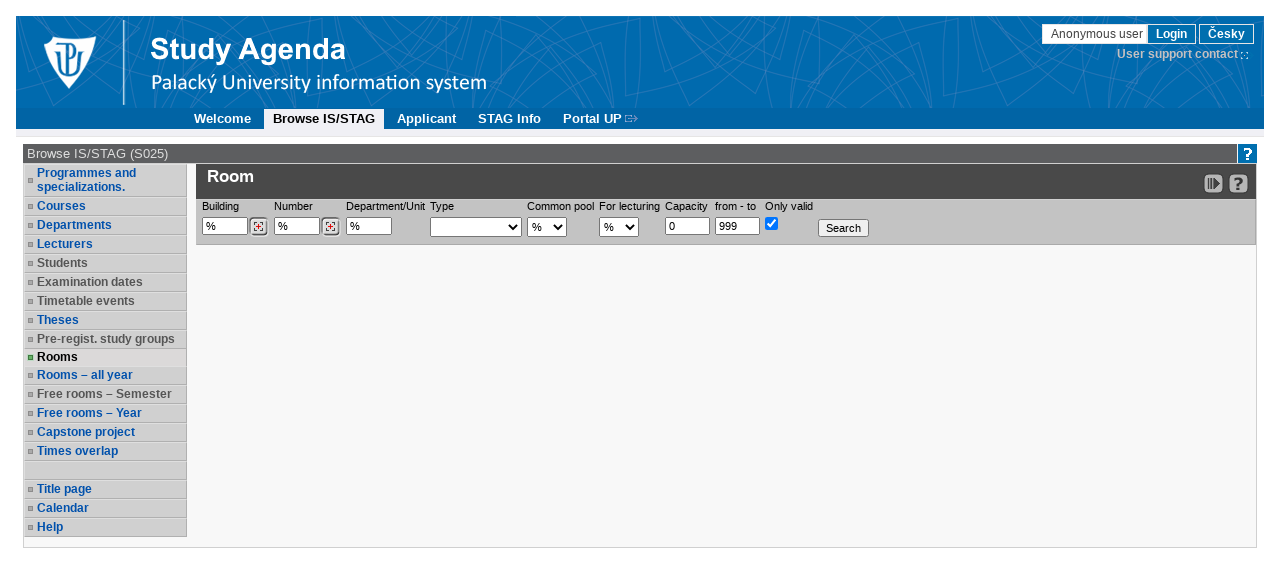

--- FILE ---
content_type: text/css
request_url: https://stag.upol.cz/zdroje/bootstrap/dist/css/bootstrap-theme.css?REL_251212-0626
body_size: 2893
content:
/*!
 * Bootstrap v3.4.1 (https://getbootstrap.com/)
 * Copyright 2011-2019 Twitter, Inc.
 * Licensed under MIT (https://github.com/twbs/bootstrap/blob/master/LICENSE)
 */
.btn-default,
.btn-primary,
.btn-success,
.btn-info,
.btn-warning,
.btn-danger {
  text-shadow: 0 -1px 0 rgba(0, 0, 0, 0.2);
  -webkit-box-shadow: inset 0 1px 0 rgba(255, 255, 255, 0.15), 0 1px 1px rgba(0, 0, 0, 0.075);
  box-shadow: inset 0 1px 0 rgba(255, 255, 255, 0.15), 0 1px 1px rgba(0, 0, 0, 0.075);
}
.btn-default:active,
.btn-primary:active,
.btn-success:active,
.btn-info:active,
.btn-warning:active,
.btn-danger:active,
.btn-default.active,
.btn-primary.active,
.btn-success.active,
.btn-info.active,
.btn-warning.active,
.btn-danger.active {
  -webkit-box-shadow: inset 0 3px 5px rgba(0, 0, 0, 0.125);
  box-shadow: inset 0 3px 5px rgba(0, 0, 0, 0.125);
}
.btn-default.disabled,
.btn-primary.disabled,
.btn-success.disabled,
.btn-info.disabled,
.btn-warning.disabled,
.btn-danger.disabled,
.btn-default[disabled],
.btn-primary[disabled],
.btn-success[disabled],
.btn-info[disabled],
.btn-warning[disabled],
.btn-danger[disabled],
fieldset[disabled] .btn-default,
fieldset[disabled] .btn-primary,
fieldset[disabled] .btn-success,
fieldset[disabled] .btn-info,
fieldset[disabled] .btn-warning,
fieldset[disabled] .btn-danger {
  -webkit-box-shadow: none;
  box-shadow: none;
}
.btn-default .badge,
.btn-primary .badge,
.btn-success .badge,
.btn-info .badge,
.btn-warning .badge,
.btn-danger .badge {
  text-shadow: none;
}
.btn:active,
.btn.active {
  background-image: none;
}
.btn-default {
  background-image: -webkit-linear-gradient(top, #fff 0%, #e0e0e0 100%);
  background-image: -o-linear-gradient(top, #fff 0%, #e0e0e0 100%);
  background-image: -webkit-gradient(linear, left top, left bottom, from(#fff), to(#e0e0e0));
  background-image: linear-gradient(to bottom, #fff 0%, #e0e0e0 100%);
  filter: progid:DXImageTransform.Microsoft.gradient(startColorstr='#ffffffff', endColorstr='#ffe0e0e0', GradientType=0);
  filter: progid:DXImageTransform.Microsoft.gradient(enabled = false);
  background-repeat: repeat-x;
  border-color: #dbdbdb;
  text-shadow: 0 1px 0 #fff;
  border-color: #ccc;
}
.btn-default:hover,
.btn-default:focus {
  background-color: #e0e0e0;
  background-position: 0 -15px;
}
.btn-default:active,
.btn-default.active {
  background-color: #e0e0e0;
  border-color: #dbdbdb;
}
.btn-default.disabled,
.btn-default[disabled],
fieldset[disabled] .btn-default,
.btn-default.disabled:hover,
.btn-default[disabled]:hover,
fieldset[disabled] .btn-default:hover,
.btn-default.disabled:focus,
.btn-default[disabled]:focus,
fieldset[disabled] .btn-default:focus,
.btn-default.disabled.focus,
.btn-default[disabled].focus,
fieldset[disabled] .btn-default.focus,
.btn-default.disabled:active,
.btn-default[disabled]:active,
fieldset[disabled] .btn-default:active,
.btn-default.disabled.active,
.btn-default[disabled].active,
fieldset[disabled] .btn-default.active {
  background-color: #e0e0e0;
  background-image: none;
}
.btn-primary {
  background-image: -webkit-linear-gradient(top, #0151ac 0%, #01346f 100%);
  background-image: -o-linear-gradient(top, #0151ac 0%, #01346f 100%);
  background-image: -webkit-gradient(linear, left top, left bottom, from(#0151ac), to(#01346f));
  background-image: linear-gradient(to bottom, #0151ac 0%, #01346f 100%);
  filter: progid:DXImageTransform.Microsoft.gradient(startColorstr='#ff0151ac', endColorstr='#ff01346f', GradientType=0);
  filter: progid:DXImageTransform.Microsoft.gradient(enabled = false);
  background-repeat: repeat-x;
  border-color: #013065;
}
.btn-primary:hover,
.btn-primary:focus {
  background-color: #01346f;
  background-position: 0 -15px;
}
.btn-primary:active,
.btn-primary.active {
  background-color: #01346f;
  border-color: #013065;
}
.btn-primary.disabled,
.btn-primary[disabled],
fieldset[disabled] .btn-primary,
.btn-primary.disabled:hover,
.btn-primary[disabled]:hover,
fieldset[disabled] .btn-primary:hover,
.btn-primary.disabled:focus,
.btn-primary[disabled]:focus,
fieldset[disabled] .btn-primary:focus,
.btn-primary.disabled.focus,
.btn-primary[disabled].focus,
fieldset[disabled] .btn-primary.focus,
.btn-primary.disabled:active,
.btn-primary[disabled]:active,
fieldset[disabled] .btn-primary:active,
.btn-primary.disabled.active,
.btn-primary[disabled].active,
fieldset[disabled] .btn-primary.active {
  background-color: #01346f;
  background-image: none;
}
.btn-success {
  background-image: -webkit-linear-gradient(top, #449d44 0%, #327232 100%);
  background-image: -o-linear-gradient(top, #449d44 0%, #327232 100%);
  background-image: -webkit-gradient(linear, left top, left bottom, from(#449d44), to(#327232));
  background-image: linear-gradient(to bottom, #449d44 0%, #327232 100%);
  filter: progid:DXImageTransform.Microsoft.gradient(startColorstr='#ff449d44', endColorstr='#ff327232', GradientType=0);
  filter: progid:DXImageTransform.Microsoft.gradient(enabled = false);
  background-repeat: repeat-x;
  border-color: #2e6b2e;
}
.btn-success:hover,
.btn-success:focus {
  background-color: #327232;
  background-position: 0 -15px;
}
.btn-success:active,
.btn-success.active {
  background-color: #327232;
  border-color: #2e6b2e;
}
.btn-success.disabled,
.btn-success[disabled],
fieldset[disabled] .btn-success,
.btn-success.disabled:hover,
.btn-success[disabled]:hover,
fieldset[disabled] .btn-success:hover,
.btn-success.disabled:focus,
.btn-success[disabled]:focus,
fieldset[disabled] .btn-success:focus,
.btn-success.disabled.focus,
.btn-success[disabled].focus,
fieldset[disabled] .btn-success.focus,
.btn-success.disabled:active,
.btn-success[disabled]:active,
fieldset[disabled] .btn-success:active,
.btn-success.disabled.active,
.btn-success[disabled].active,
fieldset[disabled] .btn-success.active {
  background-color: #327232;
  background-image: none;
}
.btn-info {
  background-image: -webkit-linear-gradient(top, #5bc0de 0%, #2aabd2 100%);
  background-image: -o-linear-gradient(top, #5bc0de 0%, #2aabd2 100%);
  background-image: -webkit-gradient(linear, left top, left bottom, from(#5bc0de), to(#2aabd2));
  background-image: linear-gradient(to bottom, #5bc0de 0%, #2aabd2 100%);
  filter: progid:DXImageTransform.Microsoft.gradient(startColorstr='#ff5bc0de', endColorstr='#ff2aabd2', GradientType=0);
  filter: progid:DXImageTransform.Microsoft.gradient(enabled = false);
  background-repeat: repeat-x;
  border-color: #28a4c9;
}
.btn-info:hover,
.btn-info:focus {
  background-color: #2aabd2;
  background-position: 0 -15px;
}
.btn-info:active,
.btn-info.active {
  background-color: #2aabd2;
  border-color: #28a4c9;
}
.btn-info.disabled,
.btn-info[disabled],
fieldset[disabled] .btn-info,
.btn-info.disabled:hover,
.btn-info[disabled]:hover,
fieldset[disabled] .btn-info:hover,
.btn-info.disabled:focus,
.btn-info[disabled]:focus,
fieldset[disabled] .btn-info:focus,
.btn-info.disabled.focus,
.btn-info[disabled].focus,
fieldset[disabled] .btn-info.focus,
.btn-info.disabled:active,
.btn-info[disabled]:active,
fieldset[disabled] .btn-info:active,
.btn-info.disabled.active,
.btn-info[disabled].active,
fieldset[disabled] .btn-info.active {
  background-color: #2aabd2;
  background-image: none;
}
.btn-warning {
  background-image: -webkit-linear-gradient(top, #f0ad4e 0%, #eb9316 100%);
  background-image: -o-linear-gradient(top, #f0ad4e 0%, #eb9316 100%);
  background-image: -webkit-gradient(linear, left top, left bottom, from(#f0ad4e), to(#eb9316));
  background-image: linear-gradient(to bottom, #f0ad4e 0%, #eb9316 100%);
  filter: progid:DXImageTransform.Microsoft.gradient(startColorstr='#fff0ad4e', endColorstr='#ffeb9316', GradientType=0);
  filter: progid:DXImageTransform.Microsoft.gradient(enabled = false);
  background-repeat: repeat-x;
  border-color: #e38d13;
}
.btn-warning:hover,
.btn-warning:focus {
  background-color: #eb9316;
  background-position: 0 -15px;
}
.btn-warning:active,
.btn-warning.active {
  background-color: #eb9316;
  border-color: #e38d13;
}
.btn-warning.disabled,
.btn-warning[disabled],
fieldset[disabled] .btn-warning,
.btn-warning.disabled:hover,
.btn-warning[disabled]:hover,
fieldset[disabled] .btn-warning:hover,
.btn-warning.disabled:focus,
.btn-warning[disabled]:focus,
fieldset[disabled] .btn-warning:focus,
.btn-warning.disabled.focus,
.btn-warning[disabled].focus,
fieldset[disabled] .btn-warning.focus,
.btn-warning.disabled:active,
.btn-warning[disabled]:active,
fieldset[disabled] .btn-warning:active,
.btn-warning.disabled.active,
.btn-warning[disabled].active,
fieldset[disabled] .btn-warning.active {
  background-color: #eb9316;
  background-image: none;
}
.btn-danger {
  background-image: -webkit-linear-gradient(top, #d9534f 0%, #c12e2a 100%);
  background-image: -o-linear-gradient(top, #d9534f 0%, #c12e2a 100%);
  background-image: -webkit-gradient(linear, left top, left bottom, from(#d9534f), to(#c12e2a));
  background-image: linear-gradient(to bottom, #d9534f 0%, #c12e2a 100%);
  filter: progid:DXImageTransform.Microsoft.gradient(startColorstr='#ffd9534f', endColorstr='#ffc12e2a', GradientType=0);
  filter: progid:DXImageTransform.Microsoft.gradient(enabled = false);
  background-repeat: repeat-x;
  border-color: #b92c28;
}
.btn-danger:hover,
.btn-danger:focus {
  background-color: #c12e2a;
  background-position: 0 -15px;
}
.btn-danger:active,
.btn-danger.active {
  background-color: #c12e2a;
  border-color: #b92c28;
}
.btn-danger.disabled,
.btn-danger[disabled],
fieldset[disabled] .btn-danger,
.btn-danger.disabled:hover,
.btn-danger[disabled]:hover,
fieldset[disabled] .btn-danger:hover,
.btn-danger.disabled:focus,
.btn-danger[disabled]:focus,
fieldset[disabled] .btn-danger:focus,
.btn-danger.disabled.focus,
.btn-danger[disabled].focus,
fieldset[disabled] .btn-danger.focus,
.btn-danger.disabled:active,
.btn-danger[disabled]:active,
fieldset[disabled] .btn-danger:active,
.btn-danger.disabled.active,
.btn-danger[disabled].active,
fieldset[disabled] .btn-danger.active {
  background-color: #c12e2a;
  background-image: none;
}
.thumbnail,
.img-thumbnail {
  -webkit-box-shadow: 0 1px 2px rgba(0, 0, 0, 0.075);
  box-shadow: 0 1px 2px rgba(0, 0, 0, 0.075);
}
.dropdown-menu > li > a:hover,
.dropdown-menu > li > a:focus {
  background-image: -webkit-linear-gradient(top, #f5f5f5 0%, #e8e8e8 100%);
  background-image: -o-linear-gradient(top, #f5f5f5 0%, #e8e8e8 100%);
  background-image: -webkit-gradient(linear, left top, left bottom, from(#f5f5f5), to(#e8e8e8));
  background-image: linear-gradient(to bottom, #f5f5f5 0%, #e8e8e8 100%);
  filter: progid:DXImageTransform.Microsoft.gradient(startColorstr='#fff5f5f5', endColorstr='#ffe8e8e8', GradientType=0);
  background-repeat: repeat-x;
  background-color: #e8e8e8;
}
.dropdown-menu > .active > a,
.dropdown-menu > .active > a:hover,
.dropdown-menu > .active > a:focus {
  background-image: -webkit-linear-gradient(top, #0151ac 0%, #014593 100%);
  background-image: -o-linear-gradient(top, #0151ac 0%, #014593 100%);
  background-image: -webkit-gradient(linear, left top, left bottom, from(#0151ac), to(#014593));
  background-image: linear-gradient(to bottom, #0151ac 0%, #014593 100%);
  filter: progid:DXImageTransform.Microsoft.gradient(startColorstr='#ff0151ac', endColorstr='#ff014593', GradientType=0);
  background-repeat: repeat-x;
  background-color: #014593;
}
.navbar-default {
  background-image: -webkit-linear-gradient(top, #ffffff 0%, #f8f8f8 100%);
  background-image: -o-linear-gradient(top, #ffffff 0%, #f8f8f8 100%);
  background-image: -webkit-gradient(linear, left top, left bottom, from(#ffffff), to(#f8f8f8));
  background-image: linear-gradient(to bottom, #ffffff 0%, #f8f8f8 100%);
  filter: progid:DXImageTransform.Microsoft.gradient(startColorstr='#ffffffff', endColorstr='#fff8f8f8', GradientType=0);
  background-repeat: repeat-x;
  filter: progid:DXImageTransform.Microsoft.gradient(enabled = false);
  border-radius: 4px;
  -webkit-box-shadow: inset 0 1px 0 rgba(255, 255, 255, 0.15), 0 1px 5px rgba(0, 0, 0, 0.075);
  box-shadow: inset 0 1px 0 rgba(255, 255, 255, 0.15), 0 1px 5px rgba(0, 0, 0, 0.075);
}
.navbar-default .navbar-nav > .open > a,
.navbar-default .navbar-nav > .active > a {
  background-image: -webkit-linear-gradient(top, #dbdbdb 0%, #e2e2e2 100%);
  background-image: -o-linear-gradient(top, #dbdbdb 0%, #e2e2e2 100%);
  background-image: -webkit-gradient(linear, left top, left bottom, from(#dbdbdb), to(#e2e2e2));
  background-image: linear-gradient(to bottom, #dbdbdb 0%, #e2e2e2 100%);
  filter: progid:DXImageTransform.Microsoft.gradient(startColorstr='#ffdbdbdb', endColorstr='#ffe2e2e2', GradientType=0);
  background-repeat: repeat-x;
  -webkit-box-shadow: inset 0 3px 9px rgba(0, 0, 0, 0.075);
  box-shadow: inset 0 3px 9px rgba(0, 0, 0, 0.075);
}
.navbar-brand,
.navbar-nav > li > a {
  text-shadow: 0 1px 0 rgba(255, 255, 255, 0.25);
}
.navbar-inverse {
  background-image: -webkit-linear-gradient(top, #3c3c3c 0%, #222 100%);
  background-image: -o-linear-gradient(top, #3c3c3c 0%, #222 100%);
  background-image: -webkit-gradient(linear, left top, left bottom, from(#3c3c3c), to(#222));
  background-image: linear-gradient(to bottom, #3c3c3c 0%, #222 100%);
  filter: progid:DXImageTransform.Microsoft.gradient(startColorstr='#ff3c3c3c', endColorstr='#ff222222', GradientType=0);
  background-repeat: repeat-x;
  filter: progid:DXImageTransform.Microsoft.gradient(enabled = false);
  border-radius: 4px;
}
.navbar-inverse .navbar-nav > .open > a,
.navbar-inverse .navbar-nav > .active > a {
  background-image: -webkit-linear-gradient(top, #080808 0%, #0f0f0f 100%);
  background-image: -o-linear-gradient(top, #080808 0%, #0f0f0f 100%);
  background-image: -webkit-gradient(linear, left top, left bottom, from(#080808), to(#0f0f0f));
  background-image: linear-gradient(to bottom, #080808 0%, #0f0f0f 100%);
  filter: progid:DXImageTransform.Microsoft.gradient(startColorstr='#ff080808', endColorstr='#ff0f0f0f', GradientType=0);
  background-repeat: repeat-x;
  -webkit-box-shadow: inset 0 3px 9px rgba(0, 0, 0, 0.25);
  box-shadow: inset 0 3px 9px rgba(0, 0, 0, 0.25);
}
.navbar-inverse .navbar-brand,
.navbar-inverse .navbar-nav > li > a {
  text-shadow: 0 -1px 0 rgba(0, 0, 0, 0.25);
}
.navbar-static-top,
.navbar-fixed-top,
.navbar-fixed-bottom {
  border-radius: 0;
}
@media (max-width: 767px) {
  .navbar .navbar-nav .open .dropdown-menu > .active > a,
  .navbar .navbar-nav .open .dropdown-menu > .active > a:hover,
  .navbar .navbar-nav .open .dropdown-menu > .active > a:focus {
    color: #fff;
    background-image: -webkit-linear-gradient(top, #0151ac 0%, #014593 100%);
    background-image: -o-linear-gradient(top, #0151ac 0%, #014593 100%);
    background-image: -webkit-gradient(linear, left top, left bottom, from(#0151ac), to(#014593));
    background-image: linear-gradient(to bottom, #0151ac 0%, #014593 100%);
    filter: progid:DXImageTransform.Microsoft.gradient(startColorstr='#ff0151ac', endColorstr='#ff014593', GradientType=0);
    background-repeat: repeat-x;
  }
}
.alert {
  text-shadow: 0 1px 0 rgba(255, 255, 255, 0.2);
  -webkit-box-shadow: inset 0 1px 0 rgba(255, 255, 255, 0.25), 0 1px 2px rgba(0, 0, 0, 0.05);
  box-shadow: inset 0 1px 0 rgba(255, 255, 255, 0.25), 0 1px 2px rgba(0, 0, 0, 0.05);
}
.alert-success {
  background-image: -webkit-linear-gradient(top, #dff0d8 0%, #c8e5bc 100%);
  background-image: -o-linear-gradient(top, #dff0d8 0%, #c8e5bc 100%);
  background-image: -webkit-gradient(linear, left top, left bottom, from(#dff0d8), to(#c8e5bc));
  background-image: linear-gradient(to bottom, #dff0d8 0%, #c8e5bc 100%);
  filter: progid:DXImageTransform.Microsoft.gradient(startColorstr='#ffdff0d8', endColorstr='#ffc8e5bc', GradientType=0);
  background-repeat: repeat-x;
  border-color: #b2dba1;
}
.alert-info {
  background-image: -webkit-linear-gradient(top, #d9edf7 0%, #b9def0 100%);
  background-image: -o-linear-gradient(top, #d9edf7 0%, #b9def0 100%);
  background-image: -webkit-gradient(linear, left top, left bottom, from(#d9edf7), to(#b9def0));
  background-image: linear-gradient(to bottom, #d9edf7 0%, #b9def0 100%);
  filter: progid:DXImageTransform.Microsoft.gradient(startColorstr='#ffd9edf7', endColorstr='#ffb9def0', GradientType=0);
  background-repeat: repeat-x;
  border-color: #9acfea;
}
.alert-warning {
  background-image: -webkit-linear-gradient(top, #fcf8e3 0%, #f8efc0 100%);
  background-image: -o-linear-gradient(top, #fcf8e3 0%, #f8efc0 100%);
  background-image: -webkit-gradient(linear, left top, left bottom, from(#fcf8e3), to(#f8efc0));
  background-image: linear-gradient(to bottom, #fcf8e3 0%, #f8efc0 100%);
  filter: progid:DXImageTransform.Microsoft.gradient(startColorstr='#fffcf8e3', endColorstr='#fff8efc0', GradientType=0);
  background-repeat: repeat-x;
  border-color: #f5e79e;
}
.alert-danger {
  background-image: -webkit-linear-gradient(top, #f2dede 0%, #e7c3c3 100%);
  background-image: -o-linear-gradient(top, #f2dede 0%, #e7c3c3 100%);
  background-image: -webkit-gradient(linear, left top, left bottom, from(#f2dede), to(#e7c3c3));
  background-image: linear-gradient(to bottom, #f2dede 0%, #e7c3c3 100%);
  filter: progid:DXImageTransform.Microsoft.gradient(startColorstr='#fff2dede', endColorstr='#ffe7c3c3', GradientType=0);
  background-repeat: repeat-x;
  border-color: #dca7a7;
}
.progress {
  background-image: -webkit-linear-gradient(top, #ebebeb 0%, #f5f5f5 100%);
  background-image: -o-linear-gradient(top, #ebebeb 0%, #f5f5f5 100%);
  background-image: -webkit-gradient(linear, left top, left bottom, from(#ebebeb), to(#f5f5f5));
  background-image: linear-gradient(to bottom, #ebebeb 0%, #f5f5f5 100%);
  filter: progid:DXImageTransform.Microsoft.gradient(startColorstr='#ffebebeb', endColorstr='#fff5f5f5', GradientType=0);
  background-repeat: repeat-x;
}
.progress-bar {
  background-image: -webkit-linear-gradient(top, #0151ac 0%, #013979 100%);
  background-image: -o-linear-gradient(top, #0151ac 0%, #013979 100%);
  background-image: -webkit-gradient(linear, left top, left bottom, from(#0151ac), to(#013979));
  background-image: linear-gradient(to bottom, #0151ac 0%, #013979 100%);
  filter: progid:DXImageTransform.Microsoft.gradient(startColorstr='#ff0151ac', endColorstr='#ff013979', GradientType=0);
  background-repeat: repeat-x;
}
.progress-bar-success {
  background-image: -webkit-linear-gradient(top, #449d44 0%, #357935 100%);
  background-image: -o-linear-gradient(top, #449d44 0%, #357935 100%);
  background-image: -webkit-gradient(linear, left top, left bottom, from(#449d44), to(#357935));
  background-image: linear-gradient(to bottom, #449d44 0%, #357935 100%);
  filter: progid:DXImageTransform.Microsoft.gradient(startColorstr='#ff449d44', endColorstr='#ff357935', GradientType=0);
  background-repeat: repeat-x;
}
.progress-bar-info {
  background-image: -webkit-linear-gradient(top, #5bc0de 0%, #31b0d5 100%);
  background-image: -o-linear-gradient(top, #5bc0de 0%, #31b0d5 100%);
  background-image: -webkit-gradient(linear, left top, left bottom, from(#5bc0de), to(#31b0d5));
  background-image: linear-gradient(to bottom, #5bc0de 0%, #31b0d5 100%);
  filter: progid:DXImageTransform.Microsoft.gradient(startColorstr='#ff5bc0de', endColorstr='#ff31b0d5', GradientType=0);
  background-repeat: repeat-x;
}
.progress-bar-warning {
  background-image: -webkit-linear-gradient(top, #f0ad4e 0%, #ec971f 100%);
  background-image: -o-linear-gradient(top, #f0ad4e 0%, #ec971f 100%);
  background-image: -webkit-gradient(linear, left top, left bottom, from(#f0ad4e), to(#ec971f));
  background-image: linear-gradient(to bottom, #f0ad4e 0%, #ec971f 100%);
  filter: progid:DXImageTransform.Microsoft.gradient(startColorstr='#fff0ad4e', endColorstr='#ffec971f', GradientType=0);
  background-repeat: repeat-x;
}
.progress-bar-danger {
  background-image: -webkit-linear-gradient(top, #d9534f 0%, #c9302c 100%);
  background-image: -o-linear-gradient(top, #d9534f 0%, #c9302c 100%);
  background-image: -webkit-gradient(linear, left top, left bottom, from(#d9534f), to(#c9302c));
  background-image: linear-gradient(to bottom, #d9534f 0%, #c9302c 100%);
  filter: progid:DXImageTransform.Microsoft.gradient(startColorstr='#ffd9534f', endColorstr='#ffc9302c', GradientType=0);
  background-repeat: repeat-x;
}
.progress-bar-striped {
  background-image: -webkit-linear-gradient(45deg, rgba(255, 255, 255, 0.15) 25%, transparent 25%, transparent 50%, rgba(255, 255, 255, 0.15) 50%, rgba(255, 255, 255, 0.15) 75%, transparent 75%, transparent);
  background-image: -o-linear-gradient(45deg, rgba(255, 255, 255, 0.15) 25%, transparent 25%, transparent 50%, rgba(255, 255, 255, 0.15) 50%, rgba(255, 255, 255, 0.15) 75%, transparent 75%, transparent);
  background-image: linear-gradient(45deg, rgba(255, 255, 255, 0.15) 25%, transparent 25%, transparent 50%, rgba(255, 255, 255, 0.15) 50%, rgba(255, 255, 255, 0.15) 75%, transparent 75%, transparent);
}
.list-group {
  border-radius: 4px;
  -webkit-box-shadow: 0 1px 2px rgba(0, 0, 0, 0.075);
  box-shadow: 0 1px 2px rgba(0, 0, 0, 0.075);
}
.list-group-item.active,
.list-group-item.active:hover,
.list-group-item.active:focus {
  text-shadow: 0 -1px 0 #013979;
  background-image: -webkit-linear-gradient(top, #0151ac 0%, #013f86 100%);
  background-image: -o-linear-gradient(top, #0151ac 0%, #013f86 100%);
  background-image: -webkit-gradient(linear, left top, left bottom, from(#0151ac), to(#013f86));
  background-image: linear-gradient(to bottom, #0151ac 0%, #013f86 100%);
  filter: progid:DXImageTransform.Microsoft.gradient(startColorstr='#ff0151ac', endColorstr='#ff013f86', GradientType=0);
  background-repeat: repeat-x;
  border-color: #013f86;
}
.list-group-item.active .badge,
.list-group-item.active:hover .badge,
.list-group-item.active:focus .badge {
  text-shadow: none;
}
.panel {
  -webkit-box-shadow: 0 1px 2px rgba(0, 0, 0, 0.05);
  box-shadow: 0 1px 2px rgba(0, 0, 0, 0.05);
}
.panel-default > .panel-heading {
  background-image: -webkit-linear-gradient(top, #f5f5f5 0%, #e8e8e8 100%);
  background-image: -o-linear-gradient(top, #f5f5f5 0%, #e8e8e8 100%);
  background-image: -webkit-gradient(linear, left top, left bottom, from(#f5f5f5), to(#e8e8e8));
  background-image: linear-gradient(to bottom, #f5f5f5 0%, #e8e8e8 100%);
  filter: progid:DXImageTransform.Microsoft.gradient(startColorstr='#fff5f5f5', endColorstr='#ffe8e8e8', GradientType=0);
  background-repeat: repeat-x;
}
.panel-primary > .panel-heading {
  background-image: -webkit-linear-gradient(top, #0151ac 0%, #014593 100%);
  background-image: -o-linear-gradient(top, #0151ac 0%, #014593 100%);
  background-image: -webkit-gradient(linear, left top, left bottom, from(#0151ac), to(#014593));
  background-image: linear-gradient(to bottom, #0151ac 0%, #014593 100%);
  filter: progid:DXImageTransform.Microsoft.gradient(startColorstr='#ff0151ac', endColorstr='#ff014593', GradientType=0);
  background-repeat: repeat-x;
}
.panel-success > .panel-heading {
  background-image: -webkit-linear-gradient(top, #dff0d8 0%, #d0e9c6 100%);
  background-image: -o-linear-gradient(top, #dff0d8 0%, #d0e9c6 100%);
  background-image: -webkit-gradient(linear, left top, left bottom, from(#dff0d8), to(#d0e9c6));
  background-image: linear-gradient(to bottom, #dff0d8 0%, #d0e9c6 100%);
  filter: progid:DXImageTransform.Microsoft.gradient(startColorstr='#ffdff0d8', endColorstr='#ffd0e9c6', GradientType=0);
  background-repeat: repeat-x;
}
.panel-info > .panel-heading {
  background-image: -webkit-linear-gradient(top, #d9edf7 0%, #c4e3f3 100%);
  background-image: -o-linear-gradient(top, #d9edf7 0%, #c4e3f3 100%);
  background-image: -webkit-gradient(linear, left top, left bottom, from(#d9edf7), to(#c4e3f3));
  background-image: linear-gradient(to bottom, #d9edf7 0%, #c4e3f3 100%);
  filter: progid:DXImageTransform.Microsoft.gradient(startColorstr='#ffd9edf7', endColorstr='#ffc4e3f3', GradientType=0);
  background-repeat: repeat-x;
}
.panel-warning > .panel-heading {
  background-image: -webkit-linear-gradient(top, #fcf8e3 0%, #faf2cc 100%);
  background-image: -o-linear-gradient(top, #fcf8e3 0%, #faf2cc 100%);
  background-image: -webkit-gradient(linear, left top, left bottom, from(#fcf8e3), to(#faf2cc));
  background-image: linear-gradient(to bottom, #fcf8e3 0%, #faf2cc 100%);
  filter: progid:DXImageTransform.Microsoft.gradient(startColorstr='#fffcf8e3', endColorstr='#fffaf2cc', GradientType=0);
  background-repeat: repeat-x;
}
.panel-danger > .panel-heading {
  background-image: -webkit-linear-gradient(top, #f2dede 0%, #ebcccc 100%);
  background-image: -o-linear-gradient(top, #f2dede 0%, #ebcccc 100%);
  background-image: -webkit-gradient(linear, left top, left bottom, from(#f2dede), to(#ebcccc));
  background-image: linear-gradient(to bottom, #f2dede 0%, #ebcccc 100%);
  filter: progid:DXImageTransform.Microsoft.gradient(startColorstr='#fff2dede', endColorstr='#ffebcccc', GradientType=0);
  background-repeat: repeat-x;
}
.well {
  background-image: -webkit-linear-gradient(top, #e8e8e8 0%, #f5f5f5 100%);
  background-image: -o-linear-gradient(top, #e8e8e8 0%, #f5f5f5 100%);
  background-image: -webkit-gradient(linear, left top, left bottom, from(#e8e8e8), to(#f5f5f5));
  background-image: linear-gradient(to bottom, #e8e8e8 0%, #f5f5f5 100%);
  filter: progid:DXImageTransform.Microsoft.gradient(startColorstr='#ffe8e8e8', endColorstr='#fff5f5f5', GradientType=0);
  background-repeat: repeat-x;
  border-color: #dcdcdc;
  -webkit-box-shadow: inset 0 1px 3px rgba(0, 0, 0, 0.05), 0 1px 0 rgba(255, 255, 255, 0.1);
  box-shadow: inset 0 1px 3px rgba(0, 0, 0, 0.05), 0 1px 0 rgba(255, 255, 255, 0.1);
}
/*# sourceMappingURL=bootstrap-theme.css.map */

--- FILE ---
content_type: text/css
request_url: https://stag.upol.cz/zdroje/css/mgui/MGui.css?REL_251212-0626
body_size: 7260
content:
/* Obecne veci pro STAG predevsim */

/* form-small-inline je formular, ktery je defualtne horizontalni a na malym displeji inline (pouziti ve formulari rozvrhu) */
.b .form-small-inline .form-group {
  margin-bottom: 0;
  vertical-align: middle;
}
.b .form-small-inline .form-group label {
  margin-bottom: 0;
}
.b .form-small-inline .form-group input[type="radio"], .b .form-small-inline .form-group input[type="checkbox"] {
  vertical-align: text-bottom;
}

.form-small-inline .prohlizeniEntitaFormMain > div:first-child {
  border-left: none;
}
.form-small-inline .prohlizeniEntitaFormMain > div:last-child {
  padding-left: 8pt;
}
.form-small-inline .prohlizeniEntitaFormMain > div {
  padding: 2px 4px;
}
.rozvrhFiltrForm.form-small-inline {
  border-left: 2px solid #8c8c8c;
}

.rozvrhFiltrForm.form-small-inline .prohlizeniEntitaFormMain > .pull-left {
  border-left: 2px solid #8c8c8c;
}
.rozvrhFiltrForm.form-small-inline .prohlizeniEntitaFormMain > :first-child.pull-left {
  border-left: none;
}

.form-small-inline .prohlizeniEntitaFormMain {
  display:flex;
  flex-direction: row ;
  align-items: stretch;
  align-content: stretch;
}

.form-vertical .form-group > label, .form-vertical .form-group > span {
  display: block;
}
.form-vertical input[type=submit] {
  margin-top: 19px;
}
.b form select {
  padding: 2px 0;
}


/* HTML5 formulare*/
/* input pro 1-2 znaky */
input.size-1 {
  width: 45px;
}
/* selecty s prilis dlouhym obsahem omezime... mobilne pak jeste na vic */
.limit-width {
  max-width: 450px;
}

.text-semibold {
  text-shadow : 0 0 0;
}
.text-larger {
  font-size: 120%;
}

/* Napul specificke, napul obecne...*/

.terminy-list {
  background-color: #97c8e8;
  border: 1px solid #005a96;
  display: inline-block;
}
.terminy-header a.xg_stag_a_det, .terminy-header a.xg_stag_a_det:active, .terminy-header a.xg_stag_a_det:visited {
    color: #ffc600;
}
.terminy-header span {
  padding-left: 5px;
}
.terminy-header {
  font-weight: bold;
  color: white;
  background-color: #005a96;
  padding: 3px;
  box-shadow: inset 1px  1px 0 0 #78a0c6, inset 2px 2px #2168a0;
}
.terminy-header .obsazeni {
  white-space: nowrap;
}
.terminy-termin {
  padding: 0 2px;
}
.terminy-termin > div:first-child {
  min-width: 72px;
}
.terminy-termin > div {
  padding: 2px;
}

/* legenda pro terminy (barvicky vs stav terminu) */
.termin_legenda {
  margin: 3px 0 0 0 !important;
}
.termin_legenda .row div {
  border: 1px solid #005a96;
  padding-top: 2px;
}
.termin_stav_platny {
  background-color: #f2d997;
  box-shadow: inset 1px  1px 0 0 #a5a566, inset 2px 2px #ffffdf;
}
.termin_stav_zruseny {
  background-color: #fdba99;
  box-shadow: inset 1px  1px 0 0 #b95e45, inset 2px 2px #fdd7c4;
}
.termin_stav_prosly {
  background-color: #bbbbbb;
  box-shadow: inset 1px  1px 0 0 #5f5f5f, inset 2px 2px #dbdbdb;
}
.termin_stav_blokace {
  background-color: #99fdb8;
  box-shadow: inset 1px  1px 0 0 #47834d, inset 2px 2px #c9fcc5;
}

/* falesna tabulka, na malych zarizenich se rozlame a bude z toho zpatky to co puvodne */
.fake-table { display: table; }
.fake-table > .fake-table-row { display: table-row; }
.fake-table > .fake-table-row > .fake-table-cell { display: table-cell; }

/* tabiky se s border-box modelem trosku rozbily */
.b .xgt_tp_table {
  padding-top: 2px;
}
.b .xgt_tp_table > span {
  padding-bottom: 3px;
  display: inline-block;
  white-space: normal;
}
.xgt_tp_table a {
  font-size: 1.6rem !important;
}
.xgt_tp_table > .stag_tab_page_heading_selected  > a {
  color: #fff;
  font-size: 1.6rem;
}

/* Portlet specific */

/* Prohlizeni*/

/* Navigace */
.prohlizeni_portlet .prohlizeni_nav_wrapper {
  font-size: 1.2rem;
  font-weight: bold;
  margin: 0;
  text-align: left;
  vertical-align: top;
  padding-right: 9px;
}
.prohlizeni_portlet .prohlizeni_nav_wrapper a {
  font-size: 1.2rem;
}

.prohlizeni_portlet .prohlizeni_main_nav {
  background-color: #c3c3c3;
  color: black;
}
.prohlizeni_portlet .prohlizeni_nav_wrapper li {
  border-color: #b0b0b0;
  border-color: #dfdfdf #b0b0b0 #b0b0b0 #dfdfdf;
  border-style: solid;
  border-width: 1px;
  padding: 1px 2px 2px 12px;
  background: #d0d0d0 url("/zdroje/images/stag/icons/carney_the_nonradioactive.gif") no-repeat scroll left center;
}
.prohlizeni_portlet .prohlizeni_nav_wrapper li.selected {
    background: #dbd9d9 url("/zdroje/images/stag/icons/carney_the_radioactive.gif") no-repeat scroll left center;
    border-bottom: medium none;
    border-top: medium none;
}
.prohlizeni_portlet .prohlizeni_nav_wrapper li.selected a {
  color: black;
}
.prohlizeni_portlet .prohlizeni_nav_wrapper li a {
  text-decoration: none;
  display: block;
}
.prohlizeni_portlet .prohlizeni_nav_wrapper li.disabled a {
  color: #555;
}
.prohlizeni_portlet .prohlizeni_nav_wrapper li.empty {
  background-image:  none;
}

/* Uvodni stranka prohlizeni */
.prohlizeni_start_page .row {
  /*padding: 0 15px;*/
  clear: both;
  background-color: white;
}
.prohlizeni_start_page .row > div {
  padding-left: 0;
}
.prohlizeni_start_page .row > div.right {
  padding-right: 0;
}
.prohlizeni_start_page .row > div > div {
  background: url("/zdroje/images/stag/icons/titulkaIcoBack.png") no-repeat scroll right top;
  padding: 0 50px 0 0px;
  text-align: right;
}
.prohlizeni_start_page .row > div.right > div {
  background: url("/zdroje/images/stag/icons/titulkaIcoBack.png") no-repeat scroll left top;
  padding: 0 0px 0 50px;
  text-align: left;
}
.prohlizeni_start_page .itemHiddentrue {
  font-weight: bold;
  background-color: #D8D9D9
}

/* Header od prohlizeni */
.prohlizeni_portlet .prohlizeniEntitaHead_left h3, .prohlizeni_portlet .prohlizeniEntitaHead_left h2 {
  margin: 0;
  padding: 0 5px 6px 6px;
  font-size: 1.7rem;
  font-weight: bold;
  color: white;
  background-color: #494949;
}
.prohlizeni_portlet .prohlizeniEntitaHead {
  padding-top: 4px;
}
.prohlizeni_portlet .popover {
  max-width: 350px;
  overflow: hidden;
}
.prohlizeni_portlet .popover h3 {
  color: #000;
}
.prohlizeni_portlet .popover a {
  white-space: normal;
}

/* ikonky pro exporty a tak... v zahlavi */
.b .suggestBtn:focus {
  border: 2px dashed #fff;
  background-position: -2px -2px;
}
.b .xg_ro_21:focus, .b .xg_ro_31:focus, .b .has-text.xg_ro_21 span, .b .has-text.xg_ro_31 span {
  outline: 2px dashed #fff;
}
.b .xg_ro_21, .b .xg_ro_31, .b .has-text.xg_ro_21 span, .b .has-text.xg_ro_31 span {
  height: 21px;
  display:block;
  float: left;
  margin: 0 2px 0 2px;
  background-repeat: no-repeat;
  background-position: 0 0;
}
.b .has-text.xg_ro_21,.b .has-text.xg_ro_31 {
  height: auto;
  width: auto;
  display: block;
  float: left;
  margin: 0 2px 0 2px;
}
.b .xg_stag_a_in.has-text.xg_ro_21,.b .xg_stag_a_in.has-text.xg_ro_31  {
  background-position: right;
}
.b .xg_ro_21, .b .has-text.xg_ro_21 span {
  width: 21px;
}

.xg_ro_21:hover, .has-text.xg_ro_21:hover span {
    background-position: -21px 0;
}

.b .xg_ro_31, .b .has-text.xg_ro_31 span {
  width: 31px;
}

.xg_ro_31:hover, .has-text.xg_ro_31:hover span {
  background-position: -31px 0;
}

/* Vyhledavaci fomrulare */
.form-group {
  padding-left: 5px;
}

/* Vysledky vyhledavani */
.b .prohlizeniEntitaContent label {
  font-weight: normal;
}




/* Prihlasovani na terminy */
table.ng_tab.terminy-table td {

}
table.ng_tab.terminy-table {
  border: none;
}
.ng_tab td, .ng_tab th {
  border-left: none;
}
.terminy-wrapper {
  display: table;
  border: 1px solid #dbd9d9;
}

/* barva odkazu na detail terminu, na ktery jsem prihlaseny*/
a.terminy-prihlasen_true,
a.terminy-prihlasen_true:active,
a.terminy-prihlasen_true:visited,
a.terminy-prihlasen_true:hover {
  color: #FF4E5C;
}
/* podbarevni terminu, na ktery jsem zapsany */
tr.zebra.terminy-zapsan_true td {
  /*background-color: green;*/
}
tr.terminy-zapsan_true td {
  background-color: #FFD2C2;
  border-color: #F9B8A8;
}
tr.terminy-obsazen_true td, .terminy-obsazen_true, div.terminy-wrapper tr.terminy-obsazen_true .zebra {
  background-color: #aeaeae;
  border-color: #aeaeae;
}
.terminy-prihlasovani_N {
  color: red;
}
.terminy-volnych-6, .terminy-volnych-5 {
  background-color: #FFE3E3;
}
.terminy-volnych-4, .terminy-volnych-3 {
  background-color: #FFB0B0;
}
.terminy-volnych-2, .terminy-volnych-1, .terminy-volnych-0 {
  background-color: #FF7070;
}

tr:first-child.terminy-novy_predmet_true td {
  border-top: none;
}
tr.terminy-novy_predmet_true td {
  padding: 10px 5px;
  border-top: 5px solid #fff;
}

tr.terminy-termin-row td:first-child {
  background-color: white;
}

div.terminy-wrapper div.left-pad {
  padding-left: 10px; padding-right: 5px;
}
div.terminy-course-detail {
  display: flex;
}
.terminy-course-detail-popis{
  flex-grow: 1;
}
.terminy-course-detail-prihlaseni {

}
.terminy-course-detail-row {

}
div.terminy-course-detail, div.terminy-course-prihlaseni {
  padding-top: 3px;
  padding-bottom: 3px;
}
div.terminy-termin-row-predmet {
  padding: 10px 5px;
}
.terminy-termin-row-predmet a {
  font-size: 110% !important;
}
tr.terminy-termin-row-1 td.hideForDesktop {
  padding-bottom: 0;
}
tr.terminy-termin-row-2 td.hideForDesktop {
  padding-top: 0;
  margin-bottom: 20px;
}
tr.terminy-termin-row-3 td {
  padding:0;
}
div.terminy-wrapper .zebra {
  background-color: #f4f2f2;
}
div.terminy-zapsan_true, div.terminy-zapsan_true.zebra {
  background-color: #FFD2C2;
}

/* NG_ (x3ho new-gui) variace */
.ng_portletCoat h3 {
  margin: 0;
  padding: 6px 6px 5px;
  font-size: 1.6rem;
  font-weight: bold;
  color: #494949;
  /* reset a fallback */
  background: #f1f1db;
  /* gradient */
  background-image: linear-gradient(to right, #ddddba, #ddddba 1px, #e4e4c9 1px, #f8f8f8 220px);
}
.ng_portletCoat h3 small {
  color: #494949;
  font-size: 1.1rem;
  font-weight: bold;
}
.ng_portletCoat h3 small span {
  padding-top: 4px;
}

/* upravene ng_form pro fake tabulky */
.ng_form_tab {
  padding: 0;
  margin: 0;
  border-collapse: separate;
}

.ng_form_tab .fake-table-cell-header {
  padding: 2px 4px 2px 3px;
  background-color: #F4F2F2;
  border-left: none;
  border-right: 2px solid #CECCCC;
  border-top: 1px solid white;
  text-align: right;
  white-space: nowrap;
  font-weight: normal;
  display: table-cell;
  vertical-align: middle;
}
.ng_form_tab .fake-table-cell-header.head {
  padding: 2px 4px 3px 5px;
  border: none;
  background: transparent url("/zdroje/css/xgui/ng_form_table_head_1c.png") repeat-y scroll left top;
  text-align: left;
  white-space: nowrap;
  font-weight: bold;
  color: #494949;
}

.ng_form_tab .subhead {
  /*    font-family: Arial,Tahoma,"Trebuchet MS",sans-serif; */
  white-space: normal;

  padding: 2px 4px 1px 12px;
  border: none;
  border-bottom: 2px solid #e4e4c9;
  background: transparent url("/zdroje/css/xgui/ng_form_table_subhead-centered.png") no-repeat scroll left center;
  text-align: left;

  color: #707070;
  font-size: 10px;
}

.ng_form_tab .ng_form_noback {
  text-align: left;
  border: none;
  background-color: transparent;
}

.ng_form_tab .fake-table-cell {
  border: none;
  border-top: 1px solid #F4F2F2;
  padding: 3px 3px;
  text-align: left;
  vertical-align: top;
  font-weight: normal;
  color: #444444;
  background-color: white;
}
.b .ng_form_tab .text-right {
  text-align: right;
}

.ng_form_tab .fake-table-cell-header  {
  padding: 2px 4px 2px 4px;
}

@media screen and (min-width: 768px) {
  .ng_form_tab .fake-table-cell-header, .ng_form_tab .fake-table-cell {
    padding: 0 4px 0 4px;
  }
}


/* By Konzerva jednotlive typy, aby pomocne buttony ve formularich vypadaly jako buttony. */
/* nevypoustet TD ! */
.ng_form_tab .fake-table-cell input[type=checkbox],
.ng_form_tab .fake-table-cell input[type=file],
.ng_form_tab .fake-table-cell input[type=password],

.ng_form_tab .fake-table-cell input[type=text],
.ng_form_tab .fake-table-cell input[type=email],
.ng_form_tab .fake-table-cell input[type=number],
.ng_form_tab .fake-table-cell textarea,
.ng_form_tab .fake-table-cell select{
  border-top:     1px solid #abadb3;
  border-bottom:  1px solid #e3e9ef;
  border-left:    1px solid #e2e3ea;
  border-right:   1px solid #dbdfe6;
  background: #ffffee url("/zdroje/css/xgui/ng_input_back.png") no-repeat scroll left top;
  padding: 2px 6px 2px 6px;
  margin-top: 3px;
  margin-bottom: 3px;
}


/* nerusit background - mozz nadrazenou definici nezere... */
.ng_form_tab select {
  background: url("/zdroje/css/xgui/ng_input_back.png") no-repeat scroll left top;
  padding: 0 0 0 1px;
}

/* By Konzerva - cervene oramovane kdyz je chyba ve formulari, je treba napsat takhle, protoze kdyby bylo jen .pv_field_input_error tak to
bude prebity */
.ng_form_tab .fake-table-cell input.pv_field_input_error,    /* nevypoustet TD ! */
.ng_form_tab .fake-table-cell select.pv_field_input_error,   /* nevypoustet TH ! */
.ng_form_tab .fake-table-cell input.validation-failed,    /*  by carney bueeeee, tohle je prece spatne!! musi existovat lepsi zpusob, prinejhorsim input.validation-failed: border: 2px solid #FF2020 !important; */
.ng_form_tab .fake-table-cell select.validation-failed {
  border: 2px solid #FF2020;
}

/* nerusit background - mozz nadrazenou definici nezere... */
.ng_form_tab select.pv_field_input_error{
  border: 2px solid #FF2020;
}

.ng_form_tab option{
  background: #ffffee;
}

.ng_form_tab input.xg_dohledavac,
.ng_form_tab input.xg_calendar {
  background-image: url("/zdroje/css/xgui/ng_dohledavac_ico.png");
  border-left: none;
  cursor: pointer;
  margin: 3px 0 0 0;
  padding: 0;
  height: 20px;
  width: 18px;
  position: relative;
  left: -1px;
}

.b .btn .xg_dohledavac {
  background-image: url('/zdroje/css/xgui/dohledavac_ico_bootstrap.gif');
  width: 20px;
  height: 20px;
  display: block;
}

.ng_form_tab input.xg_calendar {
  background-image: url("/zdroje/css/xgui/ng_datepicker_ico.png");
  width: 26px;
  height: 19px;
}

.ng_form_tab .fake-table-cell-header span.info,     /* pozor nelze rozsirit na pouhe td span - tlouklo by se s pouzitim span ve formvalidatoru v beznem td  */
.ng_form_tab .fake-table-cell span.info,     /* pozor nelze rozsirit na pouhe th span - tlouklo by se s pouzitim span ve formvalidatoru v beznem th  */
.ng_form_tab .fake-table-cell-header.head span {
  font-family: Arial,Tahoma,"Trebuchet MS",sans-serif;
  font-weight: normal;
  color: #686868;
  font-size: 11px;
}

.ng_form_tab .fake-table-cell div.xg_msgFromServerDefault,
.ng_form_tab .fake-table-cell-header div.xg_msgFromServerDefault {
  background: none;
  border: none;
  font-family: Arial,Tahoma,"Trebuchet MS",sans-serif;
  font-weight: normal;
  white-space: normal;
  margin: 0;
  padding: 0;
  color: #808080;
}



/* bootstrap accordion... */
.panel .collapse-icon:before {
  content: "\2212";
}
.ng_portletCoat .panel-heading {
  margin: 0;
  /*margin-bottom: 7px;*/
  padding: 6px 6px 5px;
  font-size: 16px;
  font-weight: bold;
  color: #494949;
  background: #f1f1db;
  background-image: none;
  background-image: linear-gradient(to right, #ddddba, #ddddba 1px, #e4e4c9 1px, #f8f8f8 220px);
}

.ng_portletCoat .panel-heading-collapse {
  cursor: pointer;
}
.ng_portletCoat .panel-heading h2 {
  background-image: linear-gradient(to right, #e4e4c9, #e4e4c9 1px, #f8f8f8 220px);
}
.panel .collapsed .collapse-icon:before {
  content: "\002b";
}

.icon-placeholder {
  display: inline-block;
  width:16px;
}
.row-actions-dropddown {
  float: right;
}
.b .row-actions-dropddown .dropdown-menu {
  font-size: 16px;
}

/* jednoduche formatovani seznamu polozek */
ul.ng_plain_list {
  padding-inline-start: 5px;
  padding-inline-end: 10px;
}

ul.ng_plain_list li {
  list-style-type: none;
  margin: 3px;
  max-width: 400px;
}

ul.ng_plain_list li div.ng_plain_header {
  white-space: nowrap;
  font-weight: bold;
  color: #333333;
  padding: 8px;
  margin-top: 10px;

  border: none;
  background: #dadbc0b3;
  text-align: left;
  font-size: 11px;
}

ul.ng_plain_list li ul {
  padding-inline-start: 10px;
}

ul.ng_plain_list li.ng_fire_pale {
  background-color: white !important;
  padding: 0;
}

ul.ng_plain_list li.ng_fire_pale button {
  padding: 4px;
  margin: 0;
}

.ng_fire_pale button:disabled {
  color: #aea79f;
  border-color: #aea79f;
}

.ng_fire_pale button:focus {
  outline-style: dotted;
}

/* Mobilne-responsivni upravy */

/* Sirky bootstrap grid containeru */
@media (min-width: 768px) {
  .app_page_multi .b .container {
    width: 588px; /* 812 - 180. 812 je bootstrap default, 180 je sirka leveho menu */
  }
}
@media (min-width: 992px) {
  .app_page_multi .b .container {
    width: 790px;
  }
}
@media (min-width: 1200px) {
  .app_page_multi .b .container {
    width: 980px; /* 1170 - 180. 1170 je bootstrap default, 180 je sirka leveho menu */
  }
}

/* Na vetsich  displejich navigace vedle obsahu, jinak je do bloku... */
@media (min-width: 768px) {
  .prohlizeni_portlet {
    display: flex;
  }
  .prohlizeni_portlet .prohlizeni_nav_wrapper {
    min-width: 172px;
    flex: 0;
  }
  .prohlizeni_portlet .prohlizeni_content_wrapper {
    display: table-cell;
    flex: 1;
  }
  .prohlizeni_start_page {
    max-width: 800px;
  }
  .table-reflow .mainCellClone {
    display: none;
  }
}

/* Tabletove upravy */
@media (max-width: 992px) {
    /* Zvetsit pismo tu i onde, mrnavy to je dost... */
  div.xg_portletCoat, div.prohlizeniEntitaSearched, .xg_portletCoat .submit {
    font-size: inherit;
  }
  .xg_tab th, .xg_tab td, .xg_tab_c th, .xg_tab_c td, .xg_tab_S th, .xg_tab_S td, .xg_tab_c_S th, .xg_tab_c_S td,
  .xg_pane th, .xg_pane td {
    font-size: inherit;
    white-space: normal;
  }
  a.xg_stag_a_det, a.xg_stag_a_det:active, a.xg_stag_a_det:visited, a.xg_stag_a_det:hover, a.xg_stag_a_det_S, a.xg_stag_a_det_S:active, a.xg_stag_a_det_S:visited, a.xg_stag_a_det_S:hover, a.xg_stag_a_det_tool, a.xg_stag_a_det_tool:active, a.xg_stag_a_det_tool:visited, a.xg_stag_a_det_tool:hover, a.xg_stag_a_det_tool_S, a.xg_stag_a_det_tool_S:active, a.xg_stag_a_det_tool_S:visited, a.xg_stag_a_det_tool_S:hover, a.xg_stag_a_out, a.xg_stag_a_out:active, a.xg_stag_a_out:visited, a.xg_stag_a_out:hover, a.xg_stag_a_out_S, a.xg_stag_a_out_S:active, a.xg_stag_a_out_S:visited, a.xg_stag_a_out_S:hover, a.xg_stag_a_in, a.xg_stag_a_in:active, a.xg_stag_a_in:visited, a.xg_stag_a_in:hover, a.xg_stag_a_in_S, a.xg_stag_a_in_S:active, a.xg_stag_a_in_S:visited, a.xg_stag_a_in_S:hover, a.xg_stag_a_mail, a.xg_stag_a_mail:active, a.xg_stag_a_mail:visited, a.xg_stag_a_mail:hover, a.xg_stag_a_mail_S, a.xg_stag_a_mail_S:active, a.xg_stag_a_mail_S:visited, a.xg_stag_a_mail_S:hover, a.xg_stag_a_ent, a.xg_stag_a_ent:active, a.xg_stag_a_ent:visited, a.xg_stag_a_ent:hover, a.xg_stag_a_ent_S, a.xg_stag_a_ent_S:active, a.xg_stag_a_ent_S:visited, a.xg_stag_a_ent_S:hover, a.xg_stag_a_print, a.xg_stag_a_print:active, a.xg_stag_a_print:visited, a.xg_stag_a_print:hover, a.xg_stag_a_print_S, a.xg_stag_a_print_S:active, a.xg_stag_a_print_S:visited, a.xg_stag_a_print_S:hover, div.prohlizeniEntitaSubdetailTabSelected  {
    font-size: 13px;
    white-space: normal;
  }

  /* V navigaci porhlizeni jeste trochu... */
  .prohlizeni_portlet .prohlizeni_nav_wrapper {
    font-size: 13px !important;
  }
  .prohlizeni_portlet .prohlizeni_nav_wrapper a {
    font-size: 13px !important;
  }
    /* Strankovani trochu zvetsit */
  div.str_coat {
    padding: 3px 0;
  }
  .str_coat span a {
    border: 1px solid #adadad;
  }
  .str_coat a, .str_coat .str_page_act {
    padding: 5px 10px;
    margin: 3px;
    line-height: 30px;
    vertical-align: middle;
  }
  .str_page_act {
    border: none;
  }
  img.xg_icon_str {
    vertical-align: inherit;
  }

}
/*Telefonove upravy*/
@media (max-width: 768px) {
  .icon-placeholder {
    display: none;
  }
  .fake-table, .fake-table > .fake-table-row, .fake-table > .fake-table-row > .fake-table-cell { display: inherit; }
  div.fake-table, div.fake-table > div.fake-table-row, div.fake-table > div.fake-table-row > div.fake-table-cell { display: block; }
  /*div.fake-table.ng_form_tab > div.fake-table-row > div.fake-table-cell { text-align: center }   */
  /*.fake-table-row { display: table-row; }*/
  /*.fake-table-row { display: table-row; }*/
  /*.fake-table-cell { display: table-cell; }*/

  /* UserInfoPortlet */
  .st-uc-info2 .fake-table-cell {
    padding: 5px;
  }
  .st-uc-info2 > .right-border {
    border: none;
    border-bottom: 2px solid #b4b48b;
  }
  .b div.xgt_tp_table {
    margin-bottom: 0;
  }

  li.ui-menu-item {
    font-size: 17px;
    padding: 5px;
  }

  .ng_form_tab.flexTable2Cols tr > :nth-child(2n),  .ng_tab.flexTable2Cols tr > :nth-child(2n)  {
    display: block;
  }

  .ng_form_tab.flexTable2Cols tr td input[type='text'],
  .ng_form_tab.flexTable2Cols tr td input[type='number'],
  .ng_form_tab.flexTable2Cols tr td select {
    min-width: 98%;
  }

  .ng_form_tab .fake-table-cell-header, .b.ng_portletCoat form .form-group label {
    font-size: 14px;
    padding-bottom: 2px;
    background-color: white;
    white-space: normal;
    font-weight: bold;
  }

  /*.ng_form_tab .fake-table-cell {
    font-size: 12px;
    padding: 2px;
  }

  .ng_form_tab .fake-table-cell-header {
    font-size: 12px;
    padding: 4px;
    padding-top: 6px;
  }*/

/* Prohlizeni */
/* titulka prohlizeni - odkazy pod sebe... */
  .prohlizeni_start_page .row > div > div {
    background: url("/zdroje/images/stag/icons/titulkaIcoBack.png") no-repeat scroll left top;
    padding: 0 0px 0 50px;
    text-align: left;
  }
  /* S trochou odsazeni */
  .prohlizeni_start_page .row > div {
    padding: 0 0px 10px 0px;
  }

  div.xgt_tp_table span:first-child {
    margin-left: 0;
  }

  /* Zvetsit pismo tu i onde, mrnavy to je dost... */
  div.prohlizeniEntitaSubdetailTabSelected, div.prohlizeniEntitaSubdetailTab a, div.prohlizeniEntitaSubdetailTabSelected a.xg_stag_a_det, div.prohlizeniEntitaSubdetailTab a.xg_stag_a_det, .xgt_tp_table > span
  {
      font-size: 16px !important;
  }
  .xgt_tp_table > span {
    line-height: 1.6em;
  }
  /* V navigaci porhlizeni jeste trochu... */
  .prohlizeni_portlet .prohlizeni_nav_wrapper {
    font-size: 16px !important;
  }
  .prohlizeni_portlet .prohlizeni_nav_wrapper a {
    font-size: 16px !important;
  }

/* nektery selecty maji opravdu dlouhy obsah, tak aby nam neutikaly...*/
  select, .limit-width {
    max-width: 270px;
  }

  .limit-width-s {
    max-width: 170px;
  }


  td.spreadOnMobile, th.spreadOnMobile {
    width: 1000px;
  }

  .spreadInputs input {
    width: 100%;
  }

  .ng_form_tab .fake-table-cell {
    border: none;
  }

  /* Sortovac */
  .b td.sortable, .b th.sortable,
  .b .sortable-text,
  .b .sortable-localeText,
  .b .sortable-date,
  .b .sortable-keep,
  .b .sortable-date-dmy,
  .b .sortable-datetime-dmyhms,
  .b .sortable-numeric,
  .b .sortable-currency,
  .b .sortable-sortByTwelveHourTimestamp,
  .b .sortable-sortIPAddress,
  .b .sortable-sortEnglishLonghandDateFormat,
  .b .sortable-sortScientificNotation,
  .b .sortable-sortImage,
  .b .sortable-sortFileSize,
  .b .sortable-textInSpan,
  .b .sortable-localeTextInSpan,
  .b .sortable-numberInSpan
   {
      background-image: url("/zdroje/css/xgui/xg_tab_S_th_bcg_nosort.png");
      padding-left: 3px;
  }

  /* exporty... */
  .b .export_pdf_bw { display: none; }
  .b .export_excel { display: none; }
  .b .export_csv { display: none; }


  /* okynko s vysledky vyhledavani bude fullsize */
  div.prohlizeniEntitaSearched {
      background-color: #dbd9d9;
      height: inherit;
      overflow: auto;
  }
  .resizeGrippie {
    display:none;
  }
  .xg_stag_a_det_S {
    /*display: block;*/
  }

/* Obsah - detail entity */
/*  tabulku nakraji na dva sloupecky */
  .flexTable2Cols tr {
    display: flex;
    flex-wrap: wrap;
  }

  .flexTable2Cols tr > *:nth-child(1n) {
    display: flex;
    flex-basis: 40%;
    flex-grow: 1;
  }
  .flexTable2Cols tr > *:nth-child(2n) {
    display: flex;
    flex-basis: 60%;
    flex-grow: 1;
  }
  .flexTable2Cols th, .flexTable2Cols th span {
    text-align: left;
  }
  /* oprava XGUI */
  .xg_pane th.top {
    text-align: left;
  }



/* Vysledky vyhledavani, tabulka, ktera je tam jenom kvuli peknemu formatu. Na maly dispolej se nevejde, takze se umisti th a td do radky */
  .responsiveTable > tr, .responsiveTable > tbody > tr, .responsiveTable > thead > tr {
    display:block;
  }
  .responsiveTable > tr > th, .responsiveTable > tbody > tr > th, .prohlizeniEntitaSubdetailCoat > tr > td, .prohlizeniEntitaSubdetailCoat > tbody > td {
    display: inline-block;
    float: left;
  }
  .responsiveTable > tr, .responsiveTable > tr > th, .responsiveTable > tbody > tr, .responsiveTable > tbody > tr > th {
    clear: both;
  }
  .xg_pane th, .xg_pane th.top, .xg_pane th.brutalforce {
    white-space: normal;
  }

  /* Rozvrhy, formular */
  .rozvrhFiltrForm.form-small-inline .prohlizeniEntitaFormMain {
    display: block;
  }
  .rozvrhFiltrForm.form-small-inline .prohlizeniEntitaFormMain .pull-left .form-group {
    display: inline-block;
  }
  /* nektery kousky rozvrhu nezobrazovat... */
  .rozvrhItemLineUcitel {
    display:none;
  }
  div.rozvrhItemLineNekonaSe {
    white-space: normal;
    font-size: inherit;
  }
  .xg_stag_a_rozvrhToolB {
    display:none;
  }

/* setrime misto v sortovacich tabulkach, nezobrazujeme klikaci obrazky, sortovani stejne nefunguje */
  .xg_tab.sortable-onload-cookies th {
    background-image: none !important;
    background-color: #D9D9D9 !important;
    padding-left: inherit  !important;
  }

  .ng_tab.sortable-onload-cookies th {
    /*background-image: inherit !important;*/
    /*background-color: red !important;*/
    /*padding-left: inherit  !important;*/
  }

  /* Vyresetovat defaultni chovani bootstrapu */
  .b .keep-inline .form-group {
    display: inline-block;
    margin-bottom: 0;
  }

  /* Naseptavac... */
  .ui-dialog {
    max-width: 95%;
    top: 0; left: 0;
    margin: auto;
  }
  .ui-dialog-content {
    height: auto !important;
  }

  div.xg_naseptavac li {
      padding: 5px 0;
  }

  /* Presklada tabulku do jednoho sloupce - hlavicka bude zvyraznena, bunky budou pod sebou*/
  table.table-reflow {
    width: 100%;
  }
  table.table-reflow caption { background-image: none; }
  table.table-reflow thead { display: none; }
  table.table-reflow tbody td {
    display: block; padding: .6rem;
  }
  table.table-reflow tbody tr td:first-child {
    background: #D9D9D9;
  }
  table.ng_tab.table-reflow tbody tr td:first-child {
    background: #D9D9D9;
  }
  table.table-reflow tbody td:before {
    content: attr(data-header) "\00a0 ";
    font-weight: bold;
    display: inline-block;
  }
  .table-reflow td, .table-reflow th, .table-reflow .text-center {
    text-align: left;
  }
  .table-reflow .mainCell {
    display: none;
  }


  .table-scroll {
    overflow-x: scroll;
    overflow-y: auto;
    max-width: 100vw;
  }

  .xg_tab th, .xg_tab td, .xg_tab_c th, .xg_tab_c td, .xg_tab_S th, .xg_tab_S td, .xg_tab_c_S th, .xg_tab_c_S td, .xg_pane th, .xg_pane td,
  .ng_tab th, .ng_tab td, .ng_tab_c th, .ng_tab_c td {
    font-size: 14px;
    padding: 2px 3px;
  }

  /* NG_GUI */

  table.ng_form_tab th, table.ng_form_tab th.head {
    white-space: normal;
  }

  /* Sortovac */
  .b .ng_tab td.sortable, .b th.sortable,
  .b .ng_tab .sortable-text,
  .b .ng_tab .sortable-localeText,
  .b .ng_tab .sortable-date,
  .b .ng_tab .sortable-keep,
  .b .ng_tab .sortable-date-dmy,
  .b .ng_tab .sortable-datetime-dmyhms,
  .b .ng_tab .sortable-numeric,
  .b .ng_tab .sortable-currency,
  .b .ng_tab .sortable-sortByTwelveHourTimestamp,
  .b .ng_tab .sortable-sortIPAddress,
  .b .ng_tab .sortable-sortEnglishLonghandDateFormat,
  .b .ng_tab .sortable-sortScientificNotation,
  .b .ng_tab .sortable-sortImage,
  .b .ng_tab .sortable-sortFileSize,
  .b .ng_tab .sortable-textInSpan,
  .b .ng_tab .sortable-localeTextInSpan,
  .b .ng_tab .sortable-numberInSpan
  {
    background-image: url("/zdroje/css/xgui/ng_tab_th_bcg.png");
    padding-left: 3px;
  }

  .ng_form_tab .fake-table-cell input[type=checkbox],
  .ng_form_tab .fake-table-cell input[type=file],
  .ng_form_tab .fake-table-cell input[type=password],
  /*.ng_form_tab .fake-table-cell input[type=radio], */
  .ng_form_tab .fake-table-cell input[type=text],
  .ng_form_tab .fake-table-cell input[type=number],
  .ng_form_tab .fake-table-cell input[type=submit],
  .ng_form_tab .fake-table-cell input[type=button],
  .ng_form_tab .fake-table-cell button[type=submit],
  .ng_form_tab .fake-table-cell textarea,
  .ng_form_tab .fake-table-cell select{
    min-width: 100%; /* TODO pridano */
    font-size: 15px;
    max-width: 270px;
    border: 2px solid #e0e0e0;
    border-radius: 2px;
    padding: 7px 6px;    !important;
  }

  .ng_form_tab .fake-table-cell {
    font-size: 15px;
  }

  .ng_form_tab .fake-table-cell input[type=radio] {
    min-width: 10%;
  }

  .ng_form_tab .fake-table-cell span.notEditableInput {
    padding: 6px 6px 6px 15px;
    display: block;
  }



  /* .ng_form_tab.fake-table > .fake-table-row > .fake-table-cell {
     display: block;
     text-align: center;
   }*/
  .ng_form_tab .fake-table-cell input[type=submit],
  .ng_form_tab .fake-table-cell button[type=submit],
  .ng_form_tab .fake-table-cell input[type=button] {
    min-width: 100px;
  }

  .ng_form_tab .fake-table-cell input[type=button].xg_calendar {
        min-width: 0; !important;
  }



  /*.ng_form_tab .fake-table-cell select {
    max-width: 270px;
  }*/

  .ng_form_tab .fake-table-cell-header {
    /*border-bottom: 2px solid #CECCCC;*/
    border-right: none;
    text-align: left;
    display: block;
  }

  .ng_form_tab .fake-table-cell-header label {
    padding-top: 10px;
    padding-left: 3px;
    white-space: normal;
  }

  .ng_form_tab .fake-table-cell label {
    font-size: 15px;
  }




  /* CY GUI */
  div.cy_searchFormResults {
    max-height: none;
  }

  .b .cy_searchFormResults td label {
    margin-bottom: 0;
  }

  div.calendar, div.calendar table {
    font-size: 14px;
  }
  .calendar tbody td.day {
    padding: 4px 6px 4px 6px;
  }

  /* mobilni upravy pro jednoduche formatovani seznamu polozek */
  ul.ng_plain_list li,
  ul.ng_plain_list li div.ng_plain_header {
    font-size: 14px;
  }
}


